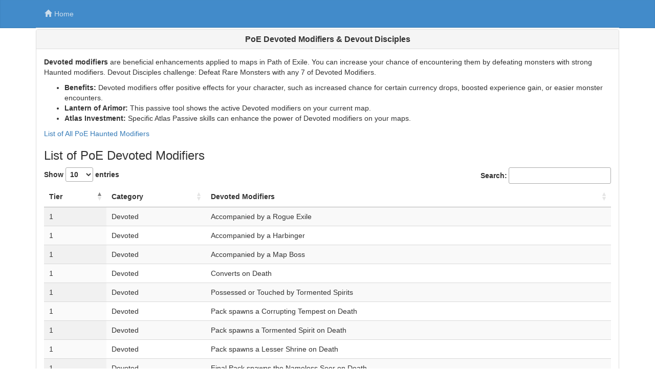

--- FILE ---
content_type: text/html
request_url: http://www.vhpg.com/poe-devoted-modifiers/
body_size: 10975
content:
<!DOCTYPE html>
<html>
<head>
<meta charset="utf-8">
<meta http-equiv="X-UA-Compatible" content="IE=edge">
<meta name="viewport" content="width=device-width, initial-scale=1">
<link rel="stylesheet" href="/bootstrap/css/bootstrap.min.css">
<link rel="stylesheet" href="/img/show.css">
<script>(function(html){html.className = html.className.replace(/\bno-js\b/,'js')})(document.documentElement);</script>
<meta name='robots' content='index, follow, max-image-preview:large, max-snippet:-1, max-video-preview:-1' />

	<!-- This site is optimized with the Yoast SEO plugin v17.1 - https://yoast.com/wordpress/plugins/seo/ -->
	<title>PoE Devoted Modifiers &amp; Devout Disciples</title>
<meta name="description" content="Devoted modifiers are beneficial enhancements applied to maps in Path of Exile. You can increase your chance of encountering them by defeating monsters with strong Haunted modifiers. Devout Disciples challenge: Defeat Rare Monsters with any 7 of Devoted Modifiers." />
	<link rel="canonical" href="/poe-devoted-modifiers/" />
	<meta property="og:locale" content="en_US" />
	<meta property="og:type" content="article" />	
	<meta property="og:url" content="/poe-devoted-modifiers/" />
	<meta property="og:image" content="/t/poe-devoted-modifiers.png" />
	<meta name="twitter:card" content="summary_large_image" />
	<!-- / Yoast SEO plugin. -->


<script type="text/javascript">
/* <![CDATA[ */
window._wpemojiSettings = {"baseUrl":"https:\/\/s.w.org\/images\/core\/emoji\/14.0.0\/72x72\/","ext":".png","svgUrl":"https:\/\/s.w.org\/images\/core\/emoji\/14.0.0\/svg\/","svgExt":".svg","source":{"concatemoji":"http:\/\/www.vhpg.com\/wp-includes\/js\/wp-emoji-release.min.js?ver=6.4.3"}};
/*! This file is auto-generated */
!function(i,n){var o,s,e;function c(e){try{var t={supportTests:e,timestamp:(new Date).valueOf()};sessionStorage.setItem(o,JSON.stringify(t))}catch(e){}}function p(e,t,n){e.clearRect(0,0,e.canvas.width,e.canvas.height),e.fillText(t,0,0);var t=new Uint32Array(e.getImageData(0,0,e.canvas.width,e.canvas.height).data),r=(e.clearRect(0,0,e.canvas.width,e.canvas.height),e.fillText(n,0,0),new Uint32Array(e.getImageData(0,0,e.canvas.width,e.canvas.height).data));return t.every(function(e,t){return e===r[t]})}function u(e,t,n){switch(t){case"flag":return n(e,"\ud83c\udff3\ufe0f\u200d\u26a7\ufe0f","\ud83c\udff3\ufe0f\u200b\u26a7\ufe0f")?!1:!n(e,"\ud83c\uddfa\ud83c\uddf3","\ud83c\uddfa\u200b\ud83c\uddf3")&&!n(e,"\ud83c\udff4\udb40\udc67\udb40\udc62\udb40\udc65\udb40\udc6e\udb40\udc67\udb40\udc7f","\ud83c\udff4\u200b\udb40\udc67\u200b\udb40\udc62\u200b\udb40\udc65\u200b\udb40\udc6e\u200b\udb40\udc67\u200b\udb40\udc7f");case"emoji":return!n(e,"\ud83e\udef1\ud83c\udffb\u200d\ud83e\udef2\ud83c\udfff","\ud83e\udef1\ud83c\udffb\u200b\ud83e\udef2\ud83c\udfff")}return!1}function f(e,t,n){var r="undefined"!=typeof WorkerGlobalScope&&self instanceof WorkerGlobalScope?new OffscreenCanvas(300,150):i.createElement("canvas"),a=r.getContext("2d",{willReadFrequently:!0}),o=(a.textBaseline="top",a.font="600 32px Arial",{});return e.forEach(function(e){o[e]=t(a,e,n)}),o}function t(e){var t=i.createElement("script");t.src=e,t.defer=!0,i.head.appendChild(t)}"undefined"!=typeof Promise&&(o="wpEmojiSettingsSupports",s=["flag","emoji"],n.supports={everything:!0,everythingExceptFlag:!0},e=new Promise(function(e){i.addEventListener("DOMContentLoaded",e,{once:!0})}),new Promise(function(t){var n=function(){try{var e=JSON.parse(sessionStorage.getItem(o));if("object"==typeof e&&"number"==typeof e.timestamp&&(new Date).valueOf()<e.timestamp+604800&&"object"==typeof e.supportTests)return e.supportTests}catch(e){}return null}();if(!n){if("undefined"!=typeof Worker&&"undefined"!=typeof OffscreenCanvas&&"undefined"!=typeof URL&&URL.createObjectURL&&"undefined"!=typeof Blob)try{var e="postMessage("+f.toString()+"("+[JSON.stringify(s),u.toString(),p.toString()].join(",")+"));",r=new Blob([e],{type:"text/javascript"}),a=new Worker(URL.createObjectURL(r),{name:"wpTestEmojiSupports"});return void(a.onmessage=function(e){c(n=e.data),a.terminate(),t(n)})}catch(e){}c(n=f(s,u,p))}t(n)}).then(function(e){for(var t in e)n.supports[t]=e[t],n.supports.everything=n.supports.everything&&n.supports[t],"flag"!==t&&(n.supports.everythingExceptFlag=n.supports.everythingExceptFlag&&n.supports[t]);n.supports.everythingExceptFlag=n.supports.everythingExceptFlag&&!n.supports.flag,n.DOMReady=!1,n.readyCallback=function(){n.DOMReady=!0}}).then(function(){return e}).then(function(){var e;n.supports.everything||(n.readyCallback(),(e=n.source||{}).concatemoji?t(e.concatemoji):e.wpemoji&&e.twemoji&&(t(e.twemoji),t(e.wpemoji)))}))}((window,document),window._wpemojiSettings);
/* ]]> */
</script>
<style id='wp-emoji-styles-inline-css' type='text/css'>

	img.wp-smiley, img.emoji {
		display: inline !important;
		border: none !important;
		box-shadow: none !important;
		height: 1em !important;
		width: 1em !important;
		margin: 0 0.07em !important;
		vertical-align: -0.1em !important;
		background: none !important;
		padding: 0 !important;
	}
</style>
<link rel='stylesheet' id='wp-block-library-css' href='/wp-includes/css/dist/block-library/style.min.css?ver=6.4.3' type='text/css' media='all' />
<style id='classic-theme-styles-inline-css' type='text/css'>
/*! This file is auto-generated */
.wp-block-button__link{color:#fff;background-color:#32373c;border-radius:9999px;box-shadow:none;text-decoration:none;padding:calc(.667em + 2px) calc(1.333em + 2px);font-size:1.125em}.wp-block-file__button{background:#32373c;color:#fff;text-decoration:none}
</style>
<style id='global-styles-inline-css' type='text/css'>
body{--wp--preset--color--black: #000000;--wp--preset--color--cyan-bluish-gray: #abb8c3;--wp--preset--color--white: #ffffff;--wp--preset--color--pale-pink: #f78da7;--wp--preset--color--vivid-red: #cf2e2e;--wp--preset--color--luminous-vivid-orange: #ff6900;--wp--preset--color--luminous-vivid-amber: #fcb900;--wp--preset--color--light-green-cyan: #7bdcb5;--wp--preset--color--vivid-green-cyan: #00d084;--wp--preset--color--pale-cyan-blue: #8ed1fc;--wp--preset--color--vivid-cyan-blue: #0693e3;--wp--preset--color--vivid-purple: #9b51e0;--wp--preset--gradient--vivid-cyan-blue-to-vivid-purple: linear-gradient(135deg,rgba(6,147,227,1) 0%,rgb(155,81,224) 100%);--wp--preset--gradient--light-green-cyan-to-vivid-green-cyan: linear-gradient(135deg,rgb(122,220,180) 0%,rgb(0,208,130) 100%);--wp--preset--gradient--luminous-vivid-amber-to-luminous-vivid-orange: linear-gradient(135deg,rgba(252,185,0,1) 0%,rgba(255,105,0,1) 100%);--wp--preset--gradient--luminous-vivid-orange-to-vivid-red: linear-gradient(135deg,rgba(255,105,0,1) 0%,rgb(207,46,46) 100%);--wp--preset--gradient--very-light-gray-to-cyan-bluish-gray: linear-gradient(135deg,rgb(238,238,238) 0%,rgb(169,184,195) 100%);--wp--preset--gradient--cool-to-warm-spectrum: linear-gradient(135deg,rgb(74,234,220) 0%,rgb(151,120,209) 20%,rgb(207,42,186) 40%,rgb(238,44,130) 60%,rgb(251,105,98) 80%,rgb(254,248,76) 100%);--wp--preset--gradient--blush-light-purple: linear-gradient(135deg,rgb(255,206,236) 0%,rgb(152,150,240) 100%);--wp--preset--gradient--blush-bordeaux: linear-gradient(135deg,rgb(254,205,165) 0%,rgb(254,45,45) 50%,rgb(107,0,62) 100%);--wp--preset--gradient--luminous-dusk: linear-gradient(135deg,rgb(255,203,112) 0%,rgb(199,81,192) 50%,rgb(65,88,208) 100%);--wp--preset--gradient--pale-ocean: linear-gradient(135deg,rgb(255,245,203) 0%,rgb(182,227,212) 50%,rgb(51,167,181) 100%);--wp--preset--gradient--electric-grass: linear-gradient(135deg,rgb(202,248,128) 0%,rgb(113,206,126) 100%);--wp--preset--gradient--midnight: linear-gradient(135deg,rgb(2,3,129) 0%,rgb(40,116,252) 100%);--wp--preset--font-size--small: 13px;--wp--preset--font-size--medium: 20px;--wp--preset--font-size--large: 36px;--wp--preset--font-size--x-large: 42px;--wp--preset--spacing--20: 0.44rem;--wp--preset--spacing--30: 0.67rem;--wp--preset--spacing--40: 1rem;--wp--preset--spacing--50: 1.5rem;--wp--preset--spacing--60: 2.25rem;--wp--preset--spacing--70: 3.38rem;--wp--preset--spacing--80: 5.06rem;--wp--preset--shadow--natural: 6px 6px 9px rgba(0, 0, 0, 0.2);--wp--preset--shadow--deep: 12px 12px 50px rgba(0, 0, 0, 0.4);--wp--preset--shadow--sharp: 6px 6px 0px rgba(0, 0, 0, 0.2);--wp--preset--shadow--outlined: 6px 6px 0px -3px rgba(255, 255, 255, 1), 6px 6px rgba(0, 0, 0, 1);--wp--preset--shadow--crisp: 6px 6px 0px rgba(0, 0, 0, 1);}:where(.is-layout-flex){gap: 0.5em;}:where(.is-layout-grid){gap: 0.5em;}body .is-layout-flow > .alignleft{float: left;margin-inline-start: 0;margin-inline-end: 2em;}body .is-layout-flow > .alignright{float: right;margin-inline-start: 2em;margin-inline-end: 0;}body .is-layout-flow > .aligncenter{margin-left: auto !important;margin-right: auto !important;}body .is-layout-constrained > .alignleft{float: left;margin-inline-start: 0;margin-inline-end: 2em;}body .is-layout-constrained > .alignright{float: right;margin-inline-start: 2em;margin-inline-end: 0;}body .is-layout-constrained > .aligncenter{margin-left: auto !important;margin-right: auto !important;}body .is-layout-constrained > :where(:not(.alignleft):not(.alignright):not(.alignfull)){max-width: var(--wp--style--global--content-size);margin-left: auto !important;margin-right: auto !important;}body .is-layout-constrained > .alignwide{max-width: var(--wp--style--global--wide-size);}body .is-layout-flex{display: flex;}body .is-layout-flex{flex-wrap: wrap;align-items: center;}body .is-layout-flex > *{margin: 0;}body .is-layout-grid{display: grid;}body .is-layout-grid > *{margin: 0;}:where(.wp-block-columns.is-layout-flex){gap: 2em;}:where(.wp-block-columns.is-layout-grid){gap: 2em;}:where(.wp-block-post-template.is-layout-flex){gap: 1.25em;}:where(.wp-block-post-template.is-layout-grid){gap: 1.25em;}.has-black-color{color: var(--wp--preset--color--black) !important;}.has-cyan-bluish-gray-color{color: var(--wp--preset--color--cyan-bluish-gray) !important;}.has-white-color{color: var(--wp--preset--color--white) !important;}.has-pale-pink-color{color: var(--wp--preset--color--pale-pink) !important;}.has-vivid-red-color{color: var(--wp--preset--color--vivid-red) !important;}.has-luminous-vivid-orange-color{color: var(--wp--preset--color--luminous-vivid-orange) !important;}.has-luminous-vivid-amber-color{color: var(--wp--preset--color--luminous-vivid-amber) !important;}.has-light-green-cyan-color{color: var(--wp--preset--color--light-green-cyan) !important;}.has-vivid-green-cyan-color{color: var(--wp--preset--color--vivid-green-cyan) !important;}.has-pale-cyan-blue-color{color: var(--wp--preset--color--pale-cyan-blue) !important;}.has-vivid-cyan-blue-color{color: var(--wp--preset--color--vivid-cyan-blue) !important;}.has-vivid-purple-color{color: var(--wp--preset--color--vivid-purple) !important;}.has-black-background-color{background-color: var(--wp--preset--color--black) !important;}.has-cyan-bluish-gray-background-color{background-color: var(--wp--preset--color--cyan-bluish-gray) !important;}.has-white-background-color{background-color: var(--wp--preset--color--white) !important;}.has-pale-pink-background-color{background-color: var(--wp--preset--color--pale-pink) !important;}.has-vivid-red-background-color{background-color: var(--wp--preset--color--vivid-red) !important;}.has-luminous-vivid-orange-background-color{background-color: var(--wp--preset--color--luminous-vivid-orange) !important;}.has-luminous-vivid-amber-background-color{background-color: var(--wp--preset--color--luminous-vivid-amber) !important;}.has-light-green-cyan-background-color{background-color: var(--wp--preset--color--light-green-cyan) !important;}.has-vivid-green-cyan-background-color{background-color: var(--wp--preset--color--vivid-green-cyan) !important;}.has-pale-cyan-blue-background-color{background-color: var(--wp--preset--color--pale-cyan-blue) !important;}.has-vivid-cyan-blue-background-color{background-color: var(--wp--preset--color--vivid-cyan-blue) !important;}.has-vivid-purple-background-color{background-color: var(--wp--preset--color--vivid-purple) !important;}.has-black-border-color{border-color: var(--wp--preset--color--black) !important;}.has-cyan-bluish-gray-border-color{border-color: var(--wp--preset--color--cyan-bluish-gray) !important;}.has-white-border-color{border-color: var(--wp--preset--color--white) !important;}.has-pale-pink-border-color{border-color: var(--wp--preset--color--pale-pink) !important;}.has-vivid-red-border-color{border-color: var(--wp--preset--color--vivid-red) !important;}.has-luminous-vivid-orange-border-color{border-color: var(--wp--preset--color--luminous-vivid-orange) !important;}.has-luminous-vivid-amber-border-color{border-color: var(--wp--preset--color--luminous-vivid-amber) !important;}.has-light-green-cyan-border-color{border-color: var(--wp--preset--color--light-green-cyan) !important;}.has-vivid-green-cyan-border-color{border-color: var(--wp--preset--color--vivid-green-cyan) !important;}.has-pale-cyan-blue-border-color{border-color: var(--wp--preset--color--pale-cyan-blue) !important;}.has-vivid-cyan-blue-border-color{border-color: var(--wp--preset--color--vivid-cyan-blue) !important;}.has-vivid-purple-border-color{border-color: var(--wp--preset--color--vivid-purple) !important;}.has-vivid-cyan-blue-to-vivid-purple-gradient-background{background: var(--wp--preset--gradient--vivid-cyan-blue-to-vivid-purple) !important;}.has-light-green-cyan-to-vivid-green-cyan-gradient-background{background: var(--wp--preset--gradient--light-green-cyan-to-vivid-green-cyan) !important;}.has-luminous-vivid-amber-to-luminous-vivid-orange-gradient-background{background: var(--wp--preset--gradient--luminous-vivid-amber-to-luminous-vivid-orange) !important;}.has-luminous-vivid-orange-to-vivid-red-gradient-background{background: var(--wp--preset--gradient--luminous-vivid-orange-to-vivid-red) !important;}.has-very-light-gray-to-cyan-bluish-gray-gradient-background{background: var(--wp--preset--gradient--very-light-gray-to-cyan-bluish-gray) !important;}.has-cool-to-warm-spectrum-gradient-background{background: var(--wp--preset--gradient--cool-to-warm-spectrum) !important;}.has-blush-light-purple-gradient-background{background: var(--wp--preset--gradient--blush-light-purple) !important;}.has-blush-bordeaux-gradient-background{background: var(--wp--preset--gradient--blush-bordeaux) !important;}.has-luminous-dusk-gradient-background{background: var(--wp--preset--gradient--luminous-dusk) !important;}.has-pale-ocean-gradient-background{background: var(--wp--preset--gradient--pale-ocean) !important;}.has-electric-grass-gradient-background{background: var(--wp--preset--gradient--electric-grass) !important;}.has-midnight-gradient-background{background: var(--wp--preset--gradient--midnight) !important;}.has-small-font-size{font-size: var(--wp--preset--font-size--small) !important;}.has-medium-font-size{font-size: var(--wp--preset--font-size--medium) !important;}.has-large-font-size{font-size: var(--wp--preset--font-size--large) !important;}.has-x-large-font-size{font-size: var(--wp--preset--font-size--x-large) !important;}
.wp-block-navigation a:where(:not(.wp-element-button)){color: inherit;}
:where(.wp-block-post-template.is-layout-flex){gap: 1.25em;}:where(.wp-block-post-template.is-layout-grid){gap: 1.25em;}
:where(.wp-block-columns.is-layout-flex){gap: 2em;}:where(.wp-block-columns.is-layout-grid){gap: 2em;}
.wp-block-pullquote{font-size: 1.5em;line-height: 1.6;}
</style>
<link rel='stylesheet' id='twentyseventeen-fonts-css' href='https://fonts.googleapis.com/css?family=Libre+Franklin%3A300%2C300i%2C400%2C400i%2C600%2C600i%2C800%2C800i&#038;subset=latin%2Clatin-ext' type='text/css' media='all' />
<link rel='stylesheet' id='twentyseventeen-style-css' href='/wp-content/themes/twentyseventeen/style.css?ver=6.4.3' type='text/css' media='all' />
<!--[if lt IE 9]>
<link rel='stylesheet' id='twentyseventeen-ie8-css' href='/wp-content/themes/twentyseventeen/assets/css/ie8.css?ver=1.0' type='text/css' media='all' />
<![endif]-->
<!--[if lt IE 9]>
<script type="text/javascript" src="/wp-content/themes/twentyseventeen/assets/js/html5.js?ver=3.7.3" id="html5-js"></script>
<![endif]-->
<script type="text/javascript" src="/wp-includes/js/jquery/jquery.min.js?ver=3.7.1" id="jquery-core-js"></script>
<script type="text/javascript" src="/wp-includes/js/jquery/jquery-migrate.min.js?ver=3.4.1" id="jquery-migrate-js"></script>
<link rel="https://api.w.org/" href="/wp-json/" /><link rel="alternate" type="application/json" href="/wp-json/wp/v2/posts/71916" /><link rel="EditURI" type="application/rsd+xml" title="RSD" href="/xmlrpc.php?rsd" />
<meta name="generator" content="WordPress 6.4.3" />
<link rel='shortlink' href='/?p=71916' />
<link rel="alternate" type="application/json+oembed" href="/wp-json/oembed/1.0/embed?url=http%3A%2F%2Fwww.vhpg.com%2Fpoe-devoted-modifiers%2F" />
<link rel="alternate" type="text/xml+oembed" href="/wp-json/oembed/1.0/embed?url=http%3A%2F%2Fwww.vhpg.com%2Fpoe-devoted-modifiers%2F&#038;format=xml" />
<link rel="pingback" href="/xmlrpc.php">
<style type="text/css">.recentcomments a{display:inline !important;padding:0 !important;margin:0 !important;}</style><script type="text/javascript" language="javascript" src="/jquery-3.5.1.js"></script>
<link rel="stylesheet" type="text/css" href="/js/jquery.dataTables.min.css">  
<script type="text/javascript" charset="utf8" src="/js/jquery.dataTables.min.js"></script>
<script type="text/javascript" class="init">
$(document).ready( function () {
    $('table.display').DataTable({"pageLength": 10, "order": [[ 0, "asc" ]]});
} );
</script>
</head>

<body>
<div class="blog-masthead">
      <div class="container">
        <nav class="nav blog-nav nav-tabs">
          <a class="nav-link" href="/"><span class="glyphicon glyphicon-home"></span>Home</a> 
      
        </nav>
      </div>
    </div>




<div class="container" id="conbodys"> 
  
  <div class="row" id="top">
  
  <div class="col-xs-12 col-sm-12">
  
  <div class="panel panel-default">
  <div class="panel-heading"><h1 class="panel-title text-center"><b>PoE Devoted Modifiers &amp; Devout Disciples</b></h1></div>
      <div class="panel-body">
    
<div id="vhpg">
<p><strong>Devoted modifiers</strong> are beneficial enhancements applied to maps in Path of Exile. You can increase your chance of encountering them by defeating monsters with strong Haunted modifiers. Devout Disciples challenge: Defeat Rare Monsters with any 7 of Devoted Modifiers.</p> <ul> <li><strong>Benefits:</strong> Devoted modifiers offer positive effects for your character, such as increased chance for certain currency drops, boosted experience gain, or easier monster encounters.</li> <li><strong>Lantern of Arimor:</strong> This  passive tool shows the active Devoted modifiers on your current map.</li> <li><strong>Atlas Investment:</strong> Specific Atlas Passive skills can enhance the power of Devoted modifiers on your maps. </li></ul>
<ul class="list-inline"><li><a href="/poe-haunted-modifiers/">List of All PoE Haunted Modifiers</a></li></ul>
<h3>List of PoE Devoted Modifiers</h3>
<table class="display" style="width:100%"><thead><tr><th>Tier</th><th>Category</th><th>Devoted Modifiers</th></tr></thead><tbody>
<tr><td data-order=1>1</td><td>Devoted</td><td><span class="lightning text-mod">Accompanied by a Rogue Exile</span></tr><tr><td data-order=2>1</td><td>Devoted</td><td><span class="lightning text-mod">Accompanied by a Harbinger</span></tr><tr><td data-order=3>1</td><td>Devoted</td><td><span class="lightning text-mod">Accompanied by a Map Boss</span></tr><tr><td data-order=4>1</td><td>Devoted</td><td><span class="lightning text-mod">Converts on Death</span></tr><tr><td data-order=5>1</td><td>Devoted</td><td><span class="lightning text-mod">Possessed or Touched by Tormented Spirits</span></tr><tr><td data-order=6>1</td><td>Devoted</td><td><span class="lightning text-mod">Pack spawns a Corrupting Tempest on Death</span></tr><tr><td data-order=7>1</td><td>Devoted</td><td><span class="lightning text-mod">Pack spawns a Tormented Spirit on Death</span></tr><tr><td data-order=8>1</td><td>Devoted</td><td><span class="lightning text-mod">Pack spawns a Lesser Shrine on Death</span></tr><tr><td data-order=9>1</td><td>Devoted</td><td><span class="lightning text-mod">Final Pack spawns the Nameless Seer on Death</span></tr><tr><td data-order=10>3</td><td>Devoted</td><td><span class="lightning text-mod"><span class="mod-value">50</span>% increased Pack Size</span></tr><tr><td data-order=11>2</td><td>Devoted</td><td><span class="lightning text-mod"><span class="mod-value">40</span>% increased Pack Size</span></tr><tr><td data-order=12>1</td><td>Devoted</td><td><span class="lightning text-mod"><span class="mod-value">30</span>% increased Pack Size</span></tr><tr><td data-order=13>3</td><td>Devoted</td><td><span class="lightning text-mod"><span class="mod-value">40</span>% chance for Pack to be upgraded to Rare</span></tr><tr><td data-order=14>2</td><td>Devoted</td><td><span class="lightning text-mod"><span class="mod-value">30</span>% chance for Pack to be upgraded to Rare</span></tr><tr><td data-order=15>1</td><td>Devoted</td><td><span class="lightning text-mod"><span class="mod-value">20</span>% chance for Pack to be upgraded to Rare</span></tr><tr><td data-order=16>3</td><td>Devoted</td><td><span class="lightning text-mod"><span class="mod-value">40</span>% chance for Pack to be upgraded to Magic</span></tr><tr><td data-order=17>2</td><td>Devoted</td><td><span class="lightning text-mod"><span class="mod-value">30</span>% chance for Pack to be upgraded to Magic</span></tr><tr><td data-order=18>1</td><td>Devoted</td><td><span class="lightning text-mod"><span class="mod-value">20</span>% chance for Pack to be upgraded to Magic</span></tr><tr><td data-order=19>3</td><td>Devoted</td><td><span class="lightning text-mod">Monsters grant <span class="mod-value">1200</span>% increased Experience</span></tr><tr><td data-order=20>2</td><td>Devoted</td><td><span class="lightning text-mod">Monsters grant <span class="mod-value">800</span>% increased Experience</span></tr><tr><td data-order=21>1</td><td>Devoted</td><td><span class="lightning text-mod">Monsters grant <span class="mod-value">400</span>% increased Experience</span></tr><tr><td data-order=22>3</td><td>Devoted</td><td><span class="lightning text-mod"><span class="mod-value">1200</span>% increased Rarity of Items Dropped</span></tr><tr><td data-order=23>2</td><td>Devoted</td><td><span class="lightning text-mod"><span class="mod-value">800</span>% increased Rarity of Items Dropped</span></tr><tr><td data-order=24>1</td><td>Devoted</td><td><span class="lightning text-mod"><span class="mod-value">400</span>% increased Rarity of Items Dropped</span></tr><tr><td data-order=25>3</td><td>Devoted</td><td><span class="lightning text-mod"><span class="mod-value">1200</span>% increased Quantity of Items Dropped</span></tr><tr><td data-order=26>2</td><td>Devoted</td><td><span class="lightning text-mod"><span class="mod-value">800</span>% increased Quantity of Items Dropped</span></tr><tr><td data-order=27>1</td><td>Devoted</td><td><span class="lightning text-mod"><span class="mod-value">400</span>% increased Quantity of Items Dropped</span></tr><tr><td data-order=28>3</td><td>Devoted</td><td><span class="lightning text-mod">Monsters grant <span class="mod-value">600</span>% increased Experience</span></tr><tr><td data-order=29>2</td><td>Devoted</td><td><span class="lightning text-mod">Monsters grant <span class="mod-value">400</span>% increased Experience</span></tr><tr><td data-order=30>1</td><td>Devoted</td><td><span class="lightning text-mod">Monsters grant <span class="mod-value">200</span>% increased Experience</span></tr><tr><td data-order=31>3</td><td>Devoted</td><td><span class="lightning text-mod"><span class="mod-value">600</span>% increased Rarity of Items Dropped</span></tr><tr><td data-order=32>2</td><td>Devoted</td><td><span class="lightning text-mod"><span class="mod-value">400</span>% increased Rarity of Items Dropped</span></tr><tr><td data-order=33>1</td><td>Devoted</td><td><span class="lightning text-mod"><span class="mod-value">200</span>% increased Rarity of Items Dropped</span></tr><tr><td data-order=34>3</td><td>Devoted</td><td><span class="lightning text-mod"><span class="mod-value">600</span>% increased Quantity of Items Dropped</span></tr><tr><td data-order=35>2</td><td>Devoted</td><td><span class="lightning text-mod"><span class="mod-value">400</span>% increased Quantity of Items Dropped</span></tr><tr><td data-order=36>1</td><td>Devoted</td><td><span class="lightning text-mod"><span class="mod-value">200</span>% increased Quantity of Items Dropped</span></tr><tr><td data-order=37>1</td><td>Devoted</td><td><span class="lightning text-mod">Dropped Items with Rarity are converted to Maps</span></tr><tr><td data-order=38>1</td><td>Devoted</td><td><span class="lightning text-mod">Dropped Items with Rarity are converted to Scarabs</span></tr><tr><td data-order=39>1</td><td>Devoted</td><td><span class="lightning text-mod">Dropped Items with Rarity are converted to Divination Cards</span></tr><tr><td data-order=40>3</td><td>Devoted</td><td><span class="lightning text-mod">Dropped Weapons are converted to Regal Orbs</span></tr><tr><td data-order=41>2</td><td>Devoted</td><td><span class="lightning text-mod">Dropped Weapons are converted to Regal Orbs</span></tr><tr><td data-order=42>1</td><td>Devoted</td><td><span class="lightning text-mod">Dropped Weapons are converted to Regal Orbs</span></tr><tr><td data-order=43>3</td><td>Devoted</td><td><span class="lightning text-mod">Dropped Jewellery is converted to Exalted Orbs</span></tr><tr><td data-order=44>2</td><td>Devoted</td><td><span class="lightning text-mod">Dropped Jewellery is converted to Exalted Orbs</span></tr><tr><td data-order=45>1</td><td>Devoted</td><td><span class="lightning text-mod">Dropped Jewellery is converted to Exalted Orbs</span></tr><tr><td data-order=46>3</td><td>Devoted</td><td><span class="lightning text-mod">Dropped Armour is converted to Jeweller's Orbs</span></tr><tr><td data-order=47>2</td><td>Devoted</td><td><span class="lightning text-mod">Dropped Armour is converted to Jeweller's Orbs</span></tr><tr><td data-order=48>1</td><td>Devoted</td><td><span class="lightning text-mod">Dropped Armour is converted to Jeweller's Orbs</span></tr><tr><td data-order=49>3</td><td>Devoted</td><td><span class="lightning text-mod">Dropped Armour is converted to Orbs of Fusing</span></tr><tr><td data-order=50>2</td><td>Devoted</td><td><span class="lightning text-mod">Dropped Armour is converted to Orbs of Fusing</span></tr><tr><td data-order=51>1</td><td>Devoted</td><td><span class="lightning text-mod">Dropped Armour is converted to Orbs of Fusing</span></tr><tr><td data-order=52>3</td><td>Devoted</td><td><span class="lightning text-mod">Dropped Armour is converted to Chromatic Orbs</span></tr><tr><td data-order=53>2</td><td>Devoted</td><td><span class="lightning text-mod">Dropped Armour is converted to Chromatic Orbs</span></tr><tr><td data-order=54>1</td><td>Devoted</td><td><span class="lightning text-mod">Dropped Armour is converted to Chromatic Orbs</span></tr><tr><td data-order=55>3</td><td>Devoted</td><td><span class="lightning text-mod">Dropped Armour is converted to Orbs of Scouring</span></tr><tr><td data-order=56>2</td><td>Devoted</td><td><span class="lightning text-mod">Dropped Armour is converted to Orbs of Scouring</span></tr><tr><td data-order=57>1</td><td>Devoted</td><td><span class="lightning text-mod">Dropped Armour is converted to Orbs of Scouring</span></tr><tr><td data-order=58>3</td><td>Devoted</td><td><span class="lightning text-mod">Dropped Armour is converted to Blessed Orbs</span></tr><tr><td data-order=59>2</td><td>Devoted</td><td><span class="lightning text-mod">Dropped Armour is converted to Blessed Orbs</span></tr><tr><td data-order=60>1</td><td>Devoted</td><td><span class="lightning text-mod">Dropped Armour is converted to Blessed Orbs</span></tr><tr><td data-order=61>3</td><td>Devoted</td><td><span class="lightning text-mod">Dropped Armour is converted to Orbs of Alteration</span></tr><tr><td data-order=62>2</td><td>Devoted</td><td><span class="lightning text-mod">Dropped Armour is converted to Orbs of Alteration</span></tr><tr><td data-order=63>1</td><td>Devoted</td><td><span class="lightning text-mod">Dropped Armour is converted to Orbs of Alteration</span></tr><tr><td data-order=64>3</td><td>Devoted</td><td><span class="lightning text-mod">Dropped Armour is converted to Cartographer's Chisels</span></tr><tr><td data-order=65>2</td><td>Devoted</td><td><span class="lightning text-mod">Dropped Armour is converted to Cartographer's Chisels</span></tr><tr><td data-order=66>1</td><td>Devoted</td><td><span class="lightning text-mod">Dropped Armour is converted to Cartographer's Chisels</span></tr><tr><td data-order=67>3</td><td>Devoted</td><td><span class="lightning text-mod">Dropped Armour is converted to Orbs of Unmaking</span></tr><tr><td data-order=68>2</td><td>Devoted</td><td><span class="lightning text-mod">Dropped Armour is converted to Orbs of Unmaking</span></tr><tr><td data-order=69>1</td><td>Devoted</td><td><span class="lightning text-mod">Dropped Armour is converted to Orbs of Unmaking</span></tr><tr><td data-order=70>3</td><td>Devoted</td><td><span class="lightning text-mod">Dropped Armour is converted to Orb of Horizons</span></tr><tr><td data-order=71>2</td><td>Devoted</td><td><span class="lightning text-mod">Dropped Armour is converted to Orb of Horizons</span></tr><tr><td data-order=72>1</td><td>Devoted</td><td><span class="lightning text-mod">Dropped Armour is converted to Orb of Horizons</span></tr><tr><td data-order=73>3</td><td>Devoted</td><td><span class="lightning text-mod">Dropped Armour is converted to Orbs of Binding</span></tr><tr><td data-order=74>2</td><td>Devoted</td><td><span class="lightning text-mod">Dropped Armour is converted to Orbs of Binding</span></tr><tr><td data-order=75>1</td><td>Devoted</td><td><span class="lightning text-mod">Dropped Armour is converted to Orbs of Binding</span></tr><tr><td data-order=76>3</td><td>Devoted</td><td><span class="lightning text-mod">Dropped Jewellery is converted to Divine Orbs</span></tr><tr><td data-order=77>2</td><td>Devoted</td><td><span class="lightning text-mod">Dropped Jewellery is converted to Divine Orbs</span></tr><tr><td data-order=78>1</td><td>Devoted</td><td><span class="lightning text-mod">Dropped Jewellery is converted to Divine Orbs</span></tr><tr><td data-order=79>3</td><td>Devoted</td><td><span class="lightning text-mod">Dropped Weapons are converted to Chaos Orbs</span></tr><tr><td data-order=80>2</td><td>Devoted</td><td><span class="lightning text-mod">Dropped Weapons are converted to Chaos Orbs</span></tr><tr><td data-order=81>1</td><td>Devoted</td><td><span class="lightning text-mod">Dropped Weapons are converted to Chaos Orbs</span></tr><tr><td data-order=82>3</td><td>Devoted</td><td><span class="lightning text-mod">Dropped Weapons are converted to Gemcutter's Prisms</span></tr><tr><td data-order=83>2</td><td>Devoted</td><td><span class="lightning text-mod">Dropped Weapons are converted to Gemcutter's Prisms</span></tr><tr><td data-order=84>1</td><td>Devoted</td><td><span class="lightning text-mod">Dropped Weapons are converted to Gemcutter's Prisms</span></tr><tr><td data-order=85>3</td><td>Devoted</td><td><span class="lightning text-mod">Dropped Weapons are converted to Glassblowers Baubles</span></tr><tr><td data-order=86>2</td><td>Devoted</td><td><span class="lightning text-mod">Dropped Weapons are converted to Glassblowers Baubles</span></tr><tr><td data-order=87>1</td><td>Devoted</td><td><span class="lightning text-mod">Dropped Weapons are converted to Glassblowers Baubles</span></tr><tr><td data-order=88>3</td><td>Devoted</td><td><span class="lightning text-mod">Dropped Weapons are converted to Orbs of Regret</span></tr><tr><td data-order=89>2</td><td>Devoted</td><td><span class="lightning text-mod">Dropped Weapons are converted to Orbs of Regret</span></tr><tr><td data-order=90>1</td><td>Devoted</td><td><span class="lightning text-mod">Dropped Weapons are converted to Orbs of Regret</span></tr><tr><td data-order=91>3</td><td>Devoted</td><td><span class="lightning text-mod">Dropped Weapons are converted to Instilling Orbs</span></tr><tr><td data-order=92>2</td><td>Devoted</td><td><span class="lightning text-mod">Dropped Weapons are converted to Instilling Orbs</span></tr><tr><td data-order=93>1</td><td>Devoted</td><td><span class="lightning text-mod">Dropped Weapons are converted to Instilling Orbs</span></tr><tr><td data-order=94>3</td><td>Devoted</td><td><span class="lightning text-mod">Dropped Weapons are converted to Enkindling Orbs</span></tr><tr><td data-order=95>2</td><td>Devoted</td><td><span class="lightning text-mod">Dropped Weapons are converted to Enkindling Orbs</span></tr><tr><td data-order=96>1</td><td>Devoted</td><td><span class="lightning text-mod">Dropped Weapons are converted to Enkindling Orbs</span></tr><tr><td data-order=97>3</td><td>Devoted</td><td><span class="lightning text-mod">Dropped Weapons are converted to Vaal Orbs</span></tr><tr><td data-order=98>2</td><td>Devoted</td><td><span class="lightning text-mod">Dropped Weapons are converted to Vaal Orbs</span></tr><tr><td data-order=99>1</td><td>Devoted</td><td><span class="lightning text-mod">Dropped Weapons are converted to Vaal Orbs</span></tr><tr><td data-order=100>3</td><td>Devoted</td><td><span class="lightning text-mod">Dropped Jewellery is converted to Orbs of Annulment</span></tr><tr><td data-order=101>2</td><td>Devoted</td><td><span class="lightning text-mod">Dropped Jewellery is converted to Orbs of Annulment</span></tr><tr><td data-order=102>1</td><td>Devoted</td><td><span class="lightning text-mod">Dropped Jewellery is converted to Orbs of Annulment</span></tr><tr><td data-order=103>3</td><td>Devoted</td><td><span class="lightning text-mod"><span class="mod-value">5</span>% chance to drop an additional Regal Orb</span></tr><tr><td data-order=104>2</td><td>Devoted</td><td><span class="lightning text-mod"><span class="mod-value">4</span>% chance to drop an additional Regal Orb</span></tr><tr><td data-order=105>1</td><td>Devoted</td><td><span class="lightning text-mod"><span class="mod-value">3</span>% chance to drop an additional Regal Orb</span></tr><tr><td data-order=106>3</td><td>Devoted</td><td><span class="lightning text-mod"><span class="mod-value">5</span>% chance to drop an additional Exalted Orb</span></tr><tr><td data-order=107>2</td><td>Devoted</td><td><span class="lightning text-mod"><span class="mod-value">4</span>% chance to drop an additional Exalted Orb</span></tr><tr><td data-order=108>1</td><td>Devoted</td><td><span class="lightning text-mod"><span class="mod-value">3</span>% chance to drop an additional Exalted Orb</span></tr><tr><td data-order=109>3</td><td>Devoted</td><td><span class="lightning text-mod"><span class="mod-value">5</span>% chance to drop an additional Jeweller's Orb</span></tr><tr><td data-order=110>2</td><td>Devoted</td><td><span class="lightning text-mod"><span class="mod-value">4</span>% chance to drop an additional Jeweller's Orb</span></tr><tr><td data-order=111>1</td><td>Devoted</td><td><span class="lightning text-mod"><span class="mod-value">3</span>% chance to drop an additional Jeweller's Orb</span></tr><tr><td data-order=112>3</td><td>Devoted</td><td><span class="lightning text-mod"><span class="mod-value">5</span>% chance to drop an additional Orb of Fusing</span></tr><tr><td data-order=113>2</td><td>Devoted</td><td><span class="lightning text-mod"><span class="mod-value">4</span>% chance to drop an additional Orb of Fusing</span></tr><tr><td data-order=114>1</td><td>Devoted</td><td><span class="lightning text-mod"><span class="mod-value">3</span>% chance to drop an additional Orb of Fusing</span></tr><tr><td data-order=115>3</td><td>Devoted</td><td><span class="lightning text-mod"><span class="mod-value">5</span>% chance to drop an additional Chromatic Orb</span></tr><tr><td data-order=116>2</td><td>Devoted</td><td><span class="lightning text-mod"><span class="mod-value">4</span>% chance to drop an additional Chromatic Orb</span></tr><tr><td data-order=117>1</td><td>Devoted</td><td><span class="lightning text-mod"><span class="mod-value">3</span>% chance to drop an additional Chromatic Orb</span></tr><tr><td data-order=118>3</td><td>Devoted</td><td><span class="lightning text-mod"><span class="mod-value">5</span>% chance to drop an additional Orb of Scouring</span></tr><tr><td data-order=119>2</td><td>Devoted</td><td><span class="lightning text-mod"><span class="mod-value">4</span>% chance to drop an additional Orb of Scouring</span></tr><tr><td data-order=120>1</td><td>Devoted</td><td><span class="lightning text-mod"><span class="mod-value">3</span>% chance to drop an additional Orb of Scouring</span></tr><tr><td data-order=121>3</td><td>Devoted</td><td><span class="lightning text-mod"><span class="mod-value">5</span>% chance to drop an additional Blessed Orb</span></tr><tr><td data-order=122>2</td><td>Devoted</td><td><span class="lightning text-mod"><span class="mod-value">4</span>% chance to drop an additional Blessed Orb</span></tr><tr><td data-order=123>1</td><td>Devoted</td><td><span class="lightning text-mod"><span class="mod-value">3</span>% chance to drop an additional Blessed Orb</span></tr><tr><td data-order=124>3</td><td>Devoted</td><td><span class="lightning text-mod"><span class="mod-value">5</span>% chance to drop an additional Orb of Alteration</span></tr><tr><td data-order=125>2</td><td>Devoted</td><td><span class="lightning text-mod"><span class="mod-value">4</span>% chance to drop an additional Orb of Alteration</span></tr><tr><td data-order=126>1</td><td>Devoted</td><td><span class="lightning text-mod"><span class="mod-value">3</span>% chance to drop an additional Orb of Alteration</span></tr><tr><td data-order=127>3</td><td>Devoted</td><td><span class="lightning text-mod"><span class="mod-value">5</span>% chance to drop an additional Cartographer's Chisel</span></tr><tr><td data-order=128>2</td><td>Devoted</td><td><span class="lightning text-mod"><span class="mod-value">4</span>% chance to drop an additional Cartographer's Chisel</span></tr><tr><td data-order=129>1</td><td>Devoted</td><td><span class="lightning text-mod"><span class="mod-value">3</span>% chance to drop an additional Cartographer's Chisel</span></tr><tr><td data-order=130>3</td><td>Devoted</td><td><span class="lightning text-mod"><span class="mod-value">5</span>% chance to drop an additional Orb of Unmaking</span></tr><tr><td data-order=131>2</td><td>Devoted</td><td><span class="lightning text-mod"><span class="mod-value">4</span>% chance to drop an additional Orb of Unmaking</span></tr><tr><td data-order=132>1</td><td>Devoted</td><td><span class="lightning text-mod"><span class="mod-value">3</span>% chance to drop an additional Orb of Unmaking</span></tr><tr><td data-order=133>3</td><td>Devoted</td><td><span class="lightning text-mod"><span class="mod-value">5</span>% chance to drop an additional Orb of Horizons</span></tr><tr><td data-order=134>2</td><td>Devoted</td><td><span class="lightning text-mod"><span class="mod-value">4</span>% chance to drop an additional Orb of Horizons</span></tr><tr><td data-order=135>1</td><td>Devoted</td><td><span class="lightning text-mod"><span class="mod-value">3</span>% chance to drop an additional Orb of Horizons</span></tr><tr><td data-order=136>3</td><td>Devoted</td><td><span class="lightning text-mod"><span class="mod-value">5</span>% chance to drop an additional Orb of Binding</span></tr><tr><td data-order=137>2</td><td>Devoted</td><td><span class="lightning text-mod"><span class="mod-value">4</span>% chance to drop an additional Orb of Binding</span></tr><tr><td data-order=138>1</td><td>Devoted</td><td><span class="lightning text-mod"><span class="mod-value">3</span>% chance to drop an additional Orb of Binding</span></tr><tr><td data-order=139>3</td><td>Devoted</td><td><span class="lightning text-mod"><span class="mod-value">5</span>% chance to drop an additional Divine Orb</span></tr><tr><td data-order=140>2</td><td>Devoted</td><td><span class="lightning text-mod"><span class="mod-value">4</span>% chance to drop an additional Divine Orb</span></tr><tr><td data-order=141>1</td><td>Devoted</td><td><span class="lightning text-mod"><span class="mod-value">3</span>% chance to drop an additional Divine Orb</span></tr><tr><td data-order=142>3</td><td>Devoted</td><td><span class="lightning text-mod"><span class="mod-value">5</span>% chance to drop an additional Chaos Orb</span></tr><tr><td data-order=143>2</td><td>Devoted</td><td><span class="lightning text-mod"><span class="mod-value">4</span>% chance to drop an additional Chaos Orb</span></tr><tr><td data-order=144>1</td><td>Devoted</td><td><span class="lightning text-mod"><span class="mod-value">3</span>% chance to drop an additional Chaos Orb</span></tr><tr><td data-order=145>3</td><td>Devoted</td><td><span class="lightning text-mod"><span class="mod-value">5</span>% chance to drop an additional Gemcutter's Prism</span></tr><tr><td data-order=146>2</td><td>Devoted</td><td><span class="lightning text-mod"><span class="mod-value">4</span>% chance to drop an additional Gemcutter's Prism</span></tr><tr><td data-order=147>1</td><td>Devoted</td><td><span class="lightning text-mod"><span class="mod-value">3</span>% chance to drop an additional Gemcutter's Prism</span></tr><tr><td data-order=148>3</td><td>Devoted</td><td><span class="lightning text-mod"><span class="mod-value">5</span>% chance to drop an additional Glassblower's Bauble</span></tr><tr><td data-order=149>2</td><td>Devoted</td><td><span class="lightning text-mod"><span class="mod-value">4</span>% chance to drop an additional Glassblower's Bauble</span></tr><tr><td data-order=150>1</td><td>Devoted</td><td><span class="lightning text-mod"><span class="mod-value">3</span>% chance to drop an additional Glassblower's Bauble</span></tr><tr><td data-order=151>3</td><td>Devoted</td><td><span class="lightning text-mod"><span class="mod-value">5</span>% chance to drop an additional Orb of Regret</span></tr><tr><td data-order=152>2</td><td>Devoted</td><td><span class="lightning text-mod"><span class="mod-value">4</span>% chance to drop an additional Orb of Regret</span></tr><tr><td data-order=153>1</td><td>Devoted</td><td><span class="lightning text-mod"><span class="mod-value">3</span>% chance to drop an additional Orb of Regret</span></tr><tr><td data-order=154>3</td><td>Devoted</td><td><span class="lightning text-mod"><span class="mod-value">5</span>% chance to drop an additional Instilling Orb</span></tr><tr><td data-order=155>2</td><td>Devoted</td><td><span class="lightning text-mod"><span class="mod-value">4</span>% chance to drop an additional Instilling Orb</span></tr><tr><td data-order=156>1</td><td>Devoted</td><td><span class="lightning text-mod"><span class="mod-value">3</span>% chance to drop an additional Instilling Orb</span></tr><tr><td data-order=157>3</td><td>Devoted</td><td><span class="lightning text-mod"><span class="mod-value">5</span>% chance to drop an additional Enkindling Orb</span></tr><tr><td data-order=158>2</td><td>Devoted</td><td><span class="lightning text-mod"><span class="mod-value">4</span>% chance to drop an additional Enkindling Orb</span></tr><tr><td data-order=159>1</td><td>Devoted</td><td><span class="lightning text-mod"><span class="mod-value">3</span>% chance to drop an additional Enkindling Orb</span></tr><tr><td data-order=160>3</td><td>Devoted</td><td><span class="lightning text-mod"><span class="mod-value">5</span>% chance to drop an additional Vaal Orb</span></tr><tr><td data-order=161>2</td><td>Devoted</td><td><span class="lightning text-mod"><span class="mod-value">4</span>% chance to drop an additional Vaal Orb</span></tr><tr><td data-order=162>1</td><td>Devoted</td><td><span class="lightning text-mod"><span class="mod-value">3</span>% chance to drop an additional Vaal Orb</span></tr><tr><td data-order=163>3</td><td>Devoted</td><td><span class="lightning text-mod"><span class="mod-value">5</span>% chance to drop an additional Orb of Annulment</span></tr><tr><td data-order=164>2</td><td>Devoted</td><td><span class="lightning text-mod"><span class="mod-value">4</span>% chance to drop an additional Orb of Annulment</span></tr><tr><td data-order=165>1</td><td>Devoted</td><td><span class="lightning text-mod"><span class="mod-value">3</span>% chance to drop an additional Orb of Annulment</span></tr>
</tbody></table>

 <p>These modifiers alter how monsters behave and the rewards you get from defeating them. Here's a breakdown of the list categories:</p> <p><strong>Monster Encounter:</strong></p> 
<ul> <li>Accompanied by Rogue Exile, Harbinger, or Map Boss: Makes monsters tougher by spawning additional enemies.</li> <li>Possessed or Touched by Tormented Spirits: Adds a special effect from tormented spirits.</li> </ul> <p><strong>Monster Spawning:</strong></p> <ul> <li>Pack spawns Corrupting Tempest, Lesser Shrine, or Tormented Spirit: Spawns additional entities upon defeating the monster pack.</li> <li>Final Pack spawns the Nameless Seer: Spawns a special boss monster at the end of the map.</li> </ul> <p><strong>Pack Size:</strong></p> <ul> <li>Increases pack size by 50%, 40%, or 30%: Makes encounters harder but potentially more rewarding.</li> </ul> <p><strong>Monster Rarity:</strong></p> <ul> <li>Chance for Pack to be upgraded to Rare, Magic: Increases the difficulty and potential rewards of monster packs.</li> </ul> <p><strong>Experience Gain:</strong></p> <ul> <li>Monsters grant increased Experience (400%, 800%, or 1200%): Grants more experience points for defeating the monsters.</li> </ul> <p><strong>Item Rarity and Quantity:</strong></p> <ul> <li>Increased Rarity (200%, 400%, or 800%) and Quantity (200%, 400%, or 800%): Increases the chance of getting rarer and more items from monsters.</li> </ul> <p><strong>Item Conversion:</strong></p> <ul> <li>Converts dropped items with rarity to specific currency types (Maps, Scarabs, etc.) or other items (Regal Orbs, Exalted Orbs, etc.).</li> </ul> <p><strong>Increased Chance for Currency Drops:</strong></p> <ul> <li>Increases the chance of dropping additional specific currency orbs (Regal Orbs, Exalted Orbs, etc.)</li> </ul> <p><strong>Overall:</strong></p> <p>Devoted Modifiers can significantly affect the difficulty and rewards of encounters in PoE. They can make content harder but also grant better experience, rarer items, and more valuable currency.</p>  

<h3>Buy PoE Currency Cheap</h3>
<ul>
<li><a href="https://www.u4n.com/" rel="nofollow" target="_blank">PoE Currency</a> . Path of Exile item and currency. Payment: PayPal, Skrill, Cryptocurrencies.</li>
<li><a href="https://www.u4n.com/" rel="nofollow" target="_blank">PoE Currency</a> . Path of Exile item and currency. Payment: PayPal, Skrill, Cryptocurrencies.</li>
</ul>

<hr>
<p><strong>Devoted Modifiers:</strong></p>
<ul>
<li>These are beneficial modifiers that can replace Haunted modifiers on the Lantern.</li>
<li>Sometimes, a Haunted modifier will be replaced with a Devoted modifier.  Haunted modifiers come in different tiers. Killing monsters with higher tiers of Haunted modifiers increase the chances of future zones having a Devoted modifier and for Haunted monsters to have the Unresolved Anguish modifier.</li>
<li>They offer advantages like increased loot rarity or quantity, experience gain, or special monster behaviors upon death.</li>
</ul>
<p>GGG update: We will be making the Devoted Modifiers more rewarding, notably the ones that are granting Currency Items.</p>
<p><img decoding="async" class="img-responsive center-block" src="/t/poe-devoted-modifiers.png" alt="Devoted Modifiers"></p>
<h3>Devout Disciples challenge &#038; List of Devoted Modifiers</h3>
<p><span class="text">Defeat Rare Monsters with any 7 of the following types of Devoted Modifiers</span> </p>

<table class="table table-striped table-hover table-bordered"><tbody><tr><td width="50%"><ul class="split"><li><a href="/devoted-to-abberath/">Devoted To Abberath</a></li>
<li><a href="/devoted-to-gruthkul/">Devoted To Gruthkul</a></li>
<li><a href="/devoted-to-lunaris/">Devoted To Lunaris</a></li>
<li><a href="/devoted-to-prospero/">Devoted To Prospero</a></li>
<li><a href="/devoted-to-ryslatha/">Devoted To Ryslatha</a></li>
</ul></td><td><ul class="split"><li><a href="/devoted-to-solaris/">Devoted To Solaris</a></li>
<li><a href="/devoted-to-tangmazu/">Devoted To Tangmazu</a></li>
<li><a href="/devoted-to-thruldana/">Devoted To Thruldana</a></li>
<li><a href="/devoted-to-tsoagoth/">Devoted To Tsoagoth</a></li>
<li><a href="/devoted-to-viridi/">Devoted To Viridi</a></li></ul></td> </tr></tbody></table>

<h3>Related Atlas Skill</h3>
<table class="table table-striped table-hover table-bordered">
  <thead>
    <tr>
      <th width="5%">Count</th>
      <th width="15%">Name</th>
      <th width="10%">Category</th>
      <th>Description</th>
    </tr>
  </thead>
  <tbody>
    <tr>
      <td>4</td>
      <td><a href="/atlas-passive-tree/embers-of-the-allflame-drop-chance.html">Embers of the Allflame Drop Chance</a></td>
      <td>Normal</td>
      <td><ul>
        <li>8% increased chance for Haunted Monsters in your Maps to drop Embers of the Allflame</li>
      </ul></td>
    </tr>
    <tr>
      <td>1</td>
      <td><a href="/atlas-passive-tree/eternal-torment.html">Eternal Torment</a></td>
      <td>Notable</td>
      <td><ul>
        <li>Haunted Pack Leaders in your Maps have 50% increased chance to be Rare</li>
        <li>50% chance to spawn a Tormented Spirit when you collect a Corpse in your Maps</li>
        </ul></td>
    </tr>
    <tr>
      <td>2</td>
      <td><a href="/atlas-passive-tree/tormented-spirit-chance.html">Tormented Spirit Chance</a></td>
      <td>Normal</td>
      <td><ul>
        <li>Your Maps have a 10% chance to be haunted by an additional Tormented Spirit</li>
        </ul></td>
    </tr>
    <tr>
      <td>1</td>
      <td><a href="/atlas-passive-tree/fear-of-the-light.html">Fear of the Light</a></td>
      <td>Keystone</td>
      <td><ul>
        <li>Haunted and Devoted Modifiers are applied randomly to Packs in your Maps</li>
        <li>Monster Packs in your Maps have a 30% chance to have an additional Haunted Modifier</li>
        <li>Embers of the Allflame cannot be found in your Maps</li>
        <br>
        <p><b>Flavour Text:</b></p>
        </ul></td>
    </tr>
    <tr>
      <td>4</td>
      <td><a href="/atlas-passive-tree/haunted-modifier-effect.html">Haunted Modifier Effect</a></td>
      <td>Normal</td>
      <td><ul>
        <li>10% increased effect of Haunted Modifiers on Monsters in your Maps</li>
      </ul></td>
    </tr>
    <tr>
      <td>2</td>
      <td><a href="/atlas-passive-tree/devoted-modifier-effect.html">Devoted Modifier Effect</a></td>
      <td>Normal</td>
      <td><ul>
        <li>5% increased effect of Devoted Modifiers on Monsters in your Maps</li>
      </ul></td>
    </tr>
    <tr>
      <td>1</td>
      <td><a href="/atlas-passive-tree/imperial-wraiths.html">Imperial Wraiths</a></td>
      <td>Notable</td>
      <td><ul>
        <li>Haunted Modifiers in the Lantern of Arimor are a Tier Higher</li>
      </ul></td>
    </tr>
    <tr>
      <td>1</td>
      <td><a href="/atlas-passive-tree/devout-pursuit.html">Devout Pursuit</a></td>
      <td>Notable</td>
      <td><ul>
        <li>30% increased effect of Devoted Modifiers on Monsters in your Maps</li>
        </ul></td>
    </tr>
    <tr>
      <td>1</td>
      <td><a href="/atlas-passive-tree/paranormal-meeting.html">Paranormal Meeting</a></td>
      <td>Notable</td>
      <td><ul>
        <li>Your Maps are haunted by an additional Tormented Spirit</li>
        </ul></td>
    </tr>
    <tr>
      <td>7</td>
      <td><a href="/atlas-passive-tree/unresolved-anguish-chance.html">Unresolved Anguish Chance</a></td>
      <td>Normal</td>
      <td><ul>
        <li>4% increased chance for Haunted Monsters in your Maps have Unresolved Anguish</li>
      </ul></td>
    </tr>
    <tr>
      <td>1</td>
      <td><a href="/atlas-passive-tree/an-honest-job.html">An Honest Job</a></td>
      <td>Notable</td>
      <td><ul>
        <li>Gain Gravekeeper's Boon on collecting a Corpse in your Maps</li>
        <br>
        <p><b>Reminder Text:</b></p>
        <li>(Gravekeeper's Boon causes you to consume a nearby Corpse every second to recover 10% of Life and Mana for 30 seconds)</li>
      </ul></td>
    </tr>
    <tr>
      <td>1</td>
      <td><a href="/atlas-passive-tree/geminate-haunting.html">Geminate Haunting</a></td>
      <td>Notable</td>
      <td><ul>
        <li>Haunted Monsters with Unresolved Anguish in your Maps have 25% chance to leave an additional Corpse</li>
      </ul></td>
    </tr>
    </tbody>
</table>

<hr />
<p>Here are some key takeaways:</p>
<p><strong>Lantern of Arimor:</strong></p>
<ul>
<li>This device allows you to preview monster packs and their attached modifiers before entering a zone (maps) or after entering a zone (acts).</li>
<li>You can rearrange Haunted modifiers (which buff monsters) to target different monster types for strategic purposes. </li>
</ul>
<p><strong>Monster Packs and Modifiers:</strong></p>
<ul>
<li>Maps display pack size modifiers and a modifier tier that affects the attached Haunted/Devoted mod&#8217;s strength.</li>
<li>Higher tier Haunted modifiers increase the chance of Devoted modifiers and a special &quot;Unresolved Anguish&quot; modifier appearing on monsters.</li>
</ul>
<p><strong>Unresolved Anguish and Necropolis:</strong></p>
<ul>
<li>Monsters with Unresolved Anguish drop special corpses that Undertaker Arimor collects for use in crafting at the Necropolis.</li>
</ul>
<p><strong>Additional Notes:</strong></p>
<ul>
<li>In acts, default Haunted modifier configurations apply if you don&#8217;t interact with the Lantern.</li>
<li>Map monster packs and modifiers are locked after you view the Lantern menu before entering the map.</li>
<li>The Lantern refreshes its list of monsters and modifiers periodically.</li>
</ul>
<p>Overall, the Lantern of Arimor and Devoted Modifiers add a layer of strategic planning and potential rewards to encountering monsters in Path of Exile. By manipulating modifiers and targeting specific enemies, players can optimize their gameplay for better loot, experience, or Necropolis crafting materials.</p>
</div>
            
            
 <nav aria-label="showprenext">
  <ul class="pager">
   <li>&laquo; <a href="/poe-itemise-corpses/" rel="prev">PoE Itemise Corpses 3.24</a> </li> 
   <li></li> 
  </ul>
</nav>



<h4>Guides & Tips</h4>
<ul>
    <li><a href="/place-the-wardstones/">Place the Wardstones 3 &#8211; Diablo 4</a></li>
    <li><a href="/ffxiv-a-past-not-yet-come-to-pass/">FFXIV A Past, Not Yet Come to Pass</a></li>
    <li><a href="/diablo-4-object-highlight-color/">Diablo 4 Object Highlight Color Settings</a></li>
    <li><a href="/poe-how-to-get-all-crafting-recipes/">PoE How To Get All Crafting Recipes</a></li>
    <li><a href="/diablo-4-coldiron-armor-set/">Coldiron Armor Set &#8211; Diablo 4</a></li>
    <li><a href="/what-are-smoldering-ashes/">What are Smoldering Ashes? &#8211; Diablo 4</a></li>
    <li><a href="/heart-eater/">Heart Eater PoE</a></li>
    <li><a href="/harvest-seeds-not-growing/">PoE Harvest Seeds Not Growing</a></li>
    <li><a href="/chaotic-disposition/">Chaotic Disposition Divination Card PoE &#8211; Farming Chaos Orb</a></li>
    <li><a href="/retaliation-charm/">Retaliation Charm PoE Build 3.11</a></li>
    <li><a href="/briskwrap/">Briskwrap Build Guide &#038; Price &#8211; PoE Strapped Leather</a></li>
    <li><a href="/azure-oil/">Azure Oil PoE Blight Modifiers Maps, Rings, Amulets &#8211;  Azure Oil Price</a></li>
    <li><a href="/poe-eternal-hunt/">PoE Eternal Hunt</a></li>
    <li><a href="/lonely-man-s-cry/">Lonely Man&#8217;s Cry &#8212; Lost Ark</a></li>
    <li><a href="/wildwood-ascendancy-classes-es/">PoE Clases de ascendencia del bosque</a></li>
</ul>

</div>



</div>        
			
		</div>
        
        
  
  </div>
  <!-- Content here -->
</div>






<!-- Global site tag (gtag.js) - Google Analytics -->
<script async src="https://www.googletagmanager.com/gtag/js?id=UA-139212846-1"></script>
<script>
  window.dataLayer = window.dataLayer || [];
  function gtag(){dataLayer.push(arguments);}
  gtag('js', new Date());

  gtag('config', 'UA-139212846-1');
</script>



<script defer src="https://static.cloudflareinsights.com/beacon.min.js/vcd15cbe7772f49c399c6a5babf22c1241717689176015" integrity="sha512-ZpsOmlRQV6y907TI0dKBHq9Md29nnaEIPlkf84rnaERnq6zvWvPUqr2ft8M1aS28oN72PdrCzSjY4U6VaAw1EQ==" data-cf-beacon='{"version":"2024.11.0","token":"45d7f5f2a5f64fc1a263f3bf502e4bb0","r":1,"server_timing":{"name":{"cfCacheStatus":true,"cfEdge":true,"cfExtPri":true,"cfL4":true,"cfOrigin":true,"cfSpeedBrain":true},"location_startswith":null}}' crossorigin="anonymous"></script>
</body>
<script>'undefined'=== typeof _trfq || (window._trfq = []);'undefined'=== typeof _trfd && (window._trfd=[]),_trfd.push({'tccl.baseHost':'secureserver.net'},{'ap':'cpsh-oh'},{'server':'p3plzcpnl504718'},{'dcenter':'p3'},{'cp_id':'9860612'},{'cp_cache':''},{'cp_cl':'8'}) // Monitoring performance to make your website faster. If you want to opt-out, please contact web hosting support.</script><script src='https://img1.wsimg.com/traffic-assets/js/tccl.min.js'></script></html>